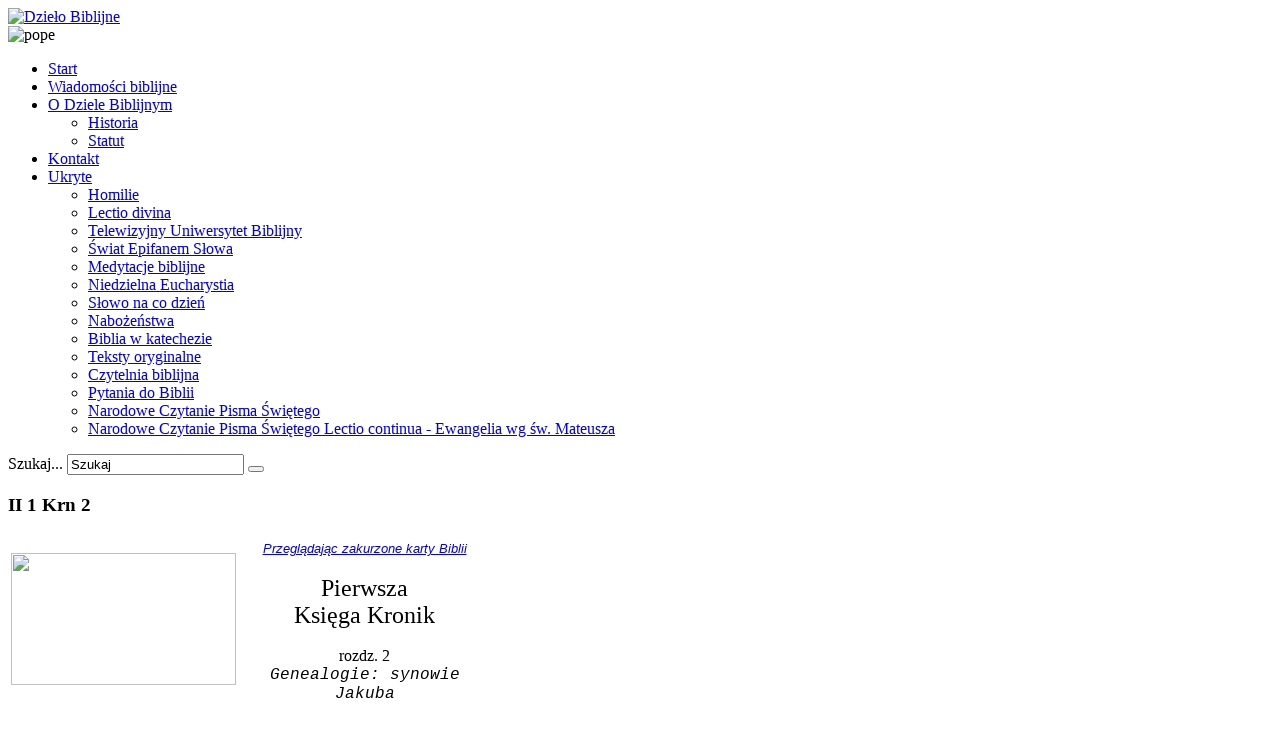

--- FILE ---
content_type: text/html; charset=utf-8
request_url: https://www.biblista.pl/ukryte/czytelnia-biblijna/3000-ii-1-krn-2.html
body_size: 8352
content:

<!DOCTYPE html>
<html xmlns="http://www.w3.org/1999/xhtml" xml:lang="pl-pl" lang="pl-pl" >
<head>
  
    <base href="https://www.biblista.pl/ukryte/czytelnia-biblijna/3000-ii-1-krn-2.html" />
	<meta http-equiv="content-type" content="text/html; charset=utf-8" />
	<meta name="author" content="Bartek" />
	<meta name="generator" content="Joomla! - Open Source Content Management" />
	<title>Dzieło Biblijne - II 1 Krn 2</title>
	<link href="/templates/theme1881/favicon.ico" rel="shortcut icon" type="image/vnd.microsoft.icon" />
	<link href="https://www.biblista.pl/component/search/?Itemid=570&amp;catid=285&amp;id=3000&amp;format=opensearch" rel="search" title="Szukaj Dzieło Biblijne" type="application/opensearchdescription+xml" />
	<link href="/plugins/system/rokbox/assets/styles/rokbox.css" rel="stylesheet" type="text/css" />
	<link href="/templates/theme1881/css/bootstrap.css" rel="stylesheet" type="text/css" />
	<link href="/templates/theme1881/css/default.css" rel="stylesheet" type="text/css" />
	<link href="/templates/theme1881/css/template.css" rel="stylesheet" type="text/css" />
	<link href="/templates/theme1881/css/touch.gallery.css" rel="stylesheet" type="text/css" />
	<link href="/templates/theme1881/css/komento.css" rel="stylesheet" type="text/css" />
	<link href="/templates/theme1881/css/magnific-popup.css" rel="stylesheet" type="text/css" />
	<link href="/templates/theme1881/css/responsive.css" rel="stylesheet" type="text/css" />
	<link href="//netdna.bootstrapcdn.com/font-awesome/4.0.3/css/font-awesome.css" rel="stylesheet" type="text/css" />
	<link href="https://www.biblista.pl/modules/mod_superfish_menu/css/superfish.css" rel="stylesheet" type="text/css" />
	<link href="https://www.biblista.pl/modules/mod_superfish_menu/css/superfish-navbar.css" rel="stylesheet" type="text/css" />
	<link href="https://www.biblista.pl/modules/mod_superfish_menu/css/superfish-vertical.css" rel="stylesheet" type="text/css" />
	<script type="application/json" class="joomla-script-options new">{"csrf.token":"08102020eee571c8458c0a78ac447ac3","system.paths":{"root":"","base":""}}</script>
	<script src="/media/jui/js/jquery.min.js?38e27ce5a4fff5dbce69c7796cf5ae37" type="text/javascript"></script>
	<script src="/media/jui/js/jquery-noconflict.js?38e27ce5a4fff5dbce69c7796cf5ae37" type="text/javascript"></script>
	<script src="/media/jui/js/jquery-migrate.min.js?38e27ce5a4fff5dbce69c7796cf5ae37" type="text/javascript"></script>
	<script src="/media/system/js/caption.js?38e27ce5a4fff5dbce69c7796cf5ae37" type="text/javascript"></script>
	<script src="/media/system/js/mootools-core.js?38e27ce5a4fff5dbce69c7796cf5ae37" type="text/javascript"></script>
	<script src="/media/system/js/core.js?38e27ce5a4fff5dbce69c7796cf5ae37" type="text/javascript"></script>
	<script src="/media/system/js/mootools-more.js?38e27ce5a4fff5dbce69c7796cf5ae37" type="text/javascript"></script>
	<script src="/plugins/system/rokbox/assets/js/rokbox.js" type="text/javascript"></script>
	<script src="/templates/theme1881/js/jquery.mobile.customized.min.js" type="text/javascript"></script>
	<script src="/templates/theme1881/js/jquery.easing.1.3.js" type="text/javascript"></script>
	<script src="/media/jui/js/bootstrap.min.js" type="text/javascript"></script>
	<script src="/templates/theme1881/js/jquery.isotope.min.js" type="text/javascript"></script>
	<script src="/templates/theme1881/js/jquery.magnific-popup.js" type="text/javascript"></script>
	<script src="/templates/theme1881/js/ios-orientationchange-fix.js" type="text/javascript"></script>
	<script src="/templates/theme1881/js/desktop-mobile.js" type="text/javascript"></script>
	<script src="/templates/theme1881/js/jquery.BlackAndWhite.min.js" type="text/javascript"></script>
	<script src="/templates/theme1881/js/scripts.js" type="text/javascript"></script>
	<script src="https://www.biblista.pl/modules/mod_superfish_menu/js/superfish.min.js" type="text/javascript"></script>
	<script src="https://www.biblista.pl/modules/mod_superfish_menu/js/jquery.mobilemenu.js" type="text/javascript"></script>
	<script src="https://www.biblista.pl/modules/mod_superfish_menu/js/hoverIntent.js" type="text/javascript"></script>
	<script src="https://www.biblista.pl/modules/mod_superfish_menu/js/supersubs.js" type="text/javascript"></script>
	<script src="https://www.biblista.pl/modules/mod_superfish_menu/js/sftouchscreen.js" type="text/javascript"></script>
	<script type="text/javascript">
jQuery(window).on('load',  function() {
				new JCaption('img.caption');
			});if (typeof RokBoxSettings == 'undefined') RokBoxSettings = {pc: '100'};jQuery(window).load(function(){
      jQuery('.item_img a').BlackAndWhite({
        invertHoverEffect: 1,
        intensity: 1,
        responsive: true,
        speed: {
            fadeIn: 500,
            fadeOut: 500 
        }
    });
    });
	</script>


  <!--[if IE 8]>
    <link rel="stylesheet" href="/templates/theme1881/css/ie.css" />
  <![endif]-->
  
</head>

<body class="all com_content view-article task- itemid-570 body__">

  <!-- Body -->
  <div id="wrapper">
    <div class="wrapper-inner">

    <!-- Top -->
    
    <!-- Header -->
      <div id="header-row">
        <div class="row-container">
          <div class="container">
            <header>
              <div class="row">
                  <!-- Logo -->
                  <div id="logo" class="span6">
                    <a href="/">
                      <img src="https://www.biblista.pl/images/db_logo2_red.png" alt="Dzieło Biblijne" />
                    </a>
                  </div>
                  <div class="moduletable   span6">

<div class="mod-custom mod-custom__"  >
	<div><img style="display: block; margin-left: auto; margin-right: auto;" alt="pope" src="/images/pope.png" /></div></div>
</div>
              </div>
            </header>
          </div>
        </div>
      </div>

    <!-- Navigation -->
          <div id="navigation-row">
        <div class="row-container">
          <div class="container">
            <div class="row">
              <nav>
                <div class="moduletable navigation  span8"> 
<ul class="sf-menu  ">

<li class="item-321"><a href="/" >Start</a></li><li class="item-169"><a href="/wiadomosci-biblijne.html" >Wiadomości biblijne</a></li><li class="item-297 deeper dropdown parent"><a href="#" >O Dziele Biblijnym</a><ul class="sub-menu"><li class="item-305"><a href="/o-dziele-biblijnym/historia.html" >Historia</a></li><li class="item-306"><a href="/o-dziele-biblijnym/statut.html" >Statut</a></li></ul></li><li class="item-322"><a href="/kontakt.html" >Kontakt</a></li><li class="item-373 active deeper dropdown parent"><a href="/ukryte.html" >Ukryte</a><ul class="sub-menu"><li class="item-323"><a href="/ukryte/homilie.html" >Homilie</a></li><li class="item-324"><a href="/ukryte/lectio-divina.html" >Lectio divina</a></li><li class="item-325"><a href="/ukryte/telewizyjny-uniwersytet-biblijny.html" >Telewizyjny Uniwersytet Biblijny</a></li><li class="item-382"><a href="/ukryte/swiat-epifanem-slowa.html" >Świat Epifanem Słowa</a></li><li class="item-544"><a href="/ukryte/medytacje-biblijne.html" >Medytacje biblijne</a></li><li class="item-545"><a href="/ukryte/niedzielna-eucharystia.html" >Niedzielna Eucharystia</a></li><li class="item-546"><a href="/ukryte/slowo-na-co-dzien.html" >Słowo na co dzień</a></li><li class="item-547"><a href="/ukryte/nabozenstwa.html" >Nabożeństwa</a></li><li class="item-548"><a href="/ukryte/biblia-w-katechezie.html" >Biblia w katechezie</a></li><li class="item-549"><a href="/ukryte/teksty-oryginalne.html" >Teksty oryginalne</a></li><li class="item-570 current active"><a href="/ukryte/czytelnia-biblijna.html" >Czytelnia biblijna</a></li><li class="item-383"><a href="/ukryte/pytania.html" >Pytania do Biblii</a></li><li class="item-629"><a href="/ukryte/narodowe-czytanie-pisma-swietego.html" >Narodowe Czytanie Pisma Świętego</a></li><li class="item-643"><a href="/ukryte/narodowe-czytanie-pisma-swietego-lectio-continua-ewangelia-wg-sw-mateusza.html" >Narodowe Czytanie Pisma  Świętego Lectio continua - Ewangelia wg św. Mateusza</a></li></ul></li></ul>

<script type="text/javascript">
	// initialise plugins
	jQuery(function(){
		jQuery('ul.sf-menu')
			 
				.supersubs({
					minWidth:    12,   // minimum width of sub-menus in em units
					maxWidth:    27,   // maximum width of sub-menus in em units
					extraWidth:  1     // extra width can ensure lines don't sometimes turn over
		                         // due to slight rounding differences and font-family
				})
		 
		.superfish({
			hoverClass:    'sfHover',         
	    pathClass:     'overideThisToUse',
	    pathLevels:    1,    
	    delay:         500, 
	    animation:     {opacity:'show', height:'show'}, 
	    speed:         'normal',   
	    speedOut:      'fast',   
	    autoArrows:    false, 
	    disableHI:     false, 
	    useClick:      0,
	    easing:        "swing",
	    onInit:        function(){},
	    onBeforeShow:  function(){},
	    onShow:        function(){},
	    onHide:        function(){},
	    onIdle:        function(){}
		});
				jQuery('.sf-menu').mobileMenu({
			defaultText: 'Navigate to...',
			className: 'select-menu',
			subMenuClass: 'sub-menu'
		});
		 
		var ismobile = navigator.userAgent.match(/(iPhone)|(iPod)|(android)|(webOS)/i)
		if(ismobile){
			jQuery('.sf-menu').sftouchscreen({});
		}
		jQuery('.btn-sf-menu').click(function(){
			jQuery('.sf-menu').toggleClass('in')
		});
	})
</script></div><div class="moduletable search-block  span4"><div class="mod-search mod-search__search-block">
    <form action="/ukryte/czytelnia-biblijna.html" method="post" class="navbar-form">
    	<label for="searchword" class="element-invisible">Szukaj...</label> <input id="searchword" name="searchword" maxlength="200"  class="inputbox mod-search_searchword" type="text" size="20" value="Szukaj"  onblur="if (this.value=='') this.value='Szukaj';" onfocus="if (this.value=='Szukaj') this.value='';" /> <button class="button btn btn-primary" onclick="this.form.searchword.focus();"> </button>    	<input type="hidden" name="task" value="search" />
    	<input type="hidden" name="option" value="com_search" />
    	<input type="hidden" name="Itemid" value="570" />
    </form>
</div>
</div>
              </nav>
            </div>
          </div>
        </div>
      </div>
    
    <!-- Showcase -->
    
    <!-- Feature -->
    

    <!-- Maintop -->
    
    <!-- Main Content row -->
    <div id="content-row">
      <div class="row-container">
        <div class="container">
          <div class="content-inner row">
        
            <!-- Left sidebar -->
                    
            <div id="component" class="span9">
              <!-- Breadcrumbs -->
                      
              <!-- Content-top -->
                      
                <div id="system-message-container">
	</div>

                <div class="page-item page-item__">

					
		<div class="item_header">
		<h3 class="item_title">										<span class="item_title_part0">II</span> <span class="item_title_part1">1</span> <span class="item_title_part2">Krn</span> <span class="item_title_part3">2</span> 					</h3>	</div>
	

	
	
		
					
	<div class="item_fulltext"><table style="width: 484px; height: 174px;" border="0">
<tbody>
<tr>
<td>
<p style="text-align: center;"><img src="/images/stories/Dunoon/kurz/kurz%203.jpg" border="0" width="225" height="132" /></p>
</td>
<td style="text-align: center;"><a href="/component/content/?layout=blog&amp;id=803&amp;Itemid=673" title="Zakurzone karty"><span style="font-size: small;"><span style="font-family: comic sans ms,sans-serif;"><em>Przeglądając zakurzone karty Biblii</em></span></span></a><br /><br /><span style="font-family: arial black,avant garde;"><span style="font-size: x-large;">Pierwsza<br />Księga Kronik</span><br /></span><br /><span style="font-size: medium;">rozdz. 2</span><br /><span style="font-family: courier new,courier;"><em>Genealogie: synowie Jakuba</em></span></td>
</tr>
</tbody>
</table>
<p style="text-align: center;"><span style="font-size: large;"> </span></p> <p>1 Krn 2</p>
<p> </p>
<p style="text-align: justify;"><span style="font-size: medium;"><span style="font-family: book antiqua,palatino;">1 Oto synowie Izraela: Ruben, Symeon, Lewi, Juda, Issachar, Zabulon, 2 Dan, Józef, Beniamin, Neftali, Gad i Aser.</span></span></p>
<p style="text-align: justify;"><span style="font-size: medium;"><span style="font-family: book antiqua,palatino;">3 Synowie Judy: Er, Onan i Szela. ci trzej urodzili się mu z Bat-Szuy, Kananejki. Lecz Er, pierworodny Judy, okazał się złym w oczach Pana i spotkała go śmierć. 4 Także synowa jego, Tamar, urodziła mu Peresa i Zeracha. Wszystkich synów Judy było pięciu. 5 Synowie Peresa: Chesron i Chamul. 6 Synowie Zeracha: Zimri, Etan, Heman, Kalkol i Dara, wszystkich ich pięciu.</span></span></p>
<p style="text-align: justify;"><span style="font-size: medium;"><span style="font-family: book antiqua,palatino;">7 Synowie Karmiego: Akar, który zatrwożył Izraela z powodu kradzieży rzeczy obłożonych klątwą. 8 Syn Etana: Azariasz.</span></span></p>
<p style="text-align: justify;"><span style="font-size: medium;"><span style="font-family: book antiqua,palatino;">9 Synowie Chesrona, którzy mu się urodzili: Jerachmeel, Ram i Kelubaj. 10 Ram był ojcem Amminadaba. Amminadab zaś - Nachszona, naczelnika potomków Judy. 11 Nachszon był ojcem Szalmy, a Szalma - Booza. 12 Booz był ojcem Obeda, a Obed - Jessego. 13 Jesse był ojcem: pierworodnego Eliaba, drugiego Abinadaba, trzeciego Szimei, 14 czwartego Netaneela, piątego Raddaja, 15 szóstego Osema, siódmego Dawida. 16 A siostrami ich były: Seruja i Abigail. Synowie Serui: Abiszaj, Joab i Asahel, trzej; 17 Abigail zaś urodziła Amasę; ojcem Amasy był Jeter, Izmaelita.</span></span></p>
<p style="text-align: justify;"><span style="font-size: medium;"><span style="font-family: book antiqua,palatino;">18 Kaleb, syn Chesrona, wziął za żonę Azubę, z której miał Jeriota. Oto [jeszcze] jej synowie: Jeszer, Szobab i Ardon.</span></span></p>
<p style="text-align: justify;"><span style="font-size: medium;"><span style="font-family: book antiqua,palatino;">19 A gdy umarła Azuba, Kaleb wziął sobie za żonę Efratę, która mu urodziła Chura. 20 Chur zaś był ojcem Uriego, a Uri - Besaleela. 21 Potem zbliżył się Chesron do córki Makira, ojca Gileada, wziął ją za żonę, gdy miał sześćdziesiąt lat, a urodziła mu Seguba. 22 Segub był ojcem Jaira, który miał dwadzieścia trzy miasta w ziemi Gilead. 23 Zabrał też Aramowi i krajowi Geszur Osiedla Jaira i Kenat z przynależnymi sześćdziesięcioma miejscowościami; wszystkie one należały do synów Makira, ojca Gileada. 24 Po śmierci Chesrona w Kaleb-Efrata, żona Chesrona, Abijja, urodziła mu Aszchura, ojca Tekoa.</span></span></p>
<p style="text-align: justify;"><span style="font-size: medium;"><span style="font-family: book antiqua,palatino;">25 Synami Jerachmeela, pierworodnego Chesrona, byli: Ram - pierworodny, Buna, Oren, Osem i Achiasz. 26 Miał też Jerachmeel inną żonę, imieniem Atara; ta była matką Onama. 27 Synowie Rama, pierworodnego Jerachmeela: Maas, Jamin i Eker. 28 Synami Onama byli: Szammaj i Jada. Synami Szammaja: Nadab i Abiszur. 29 Żonie Abiszura, która mu urodziła Achbana i Molida, było na imię Abichajil. 30 Synami Nadaba: Seled i Appaim. Seled umarł bezdzietny. 31 Synem Appaima: Jiszi. Synem Jisziego: Szeszan. Synem Szeszana: Achlaj. 32 Synami Jady, brata Szammaja: Jeter i Jonatan. Jeter umarł bezdzietny. 33 Synami Jonatana: Pelet i Zara. Ci byli synami Jerachmeela.</span></span></p>
<p style="text-align: justify;"><span style="font-size: medium;"><span style="font-family: book antiqua,palatino;">34 Szeszan nie miał synów, tylko córki, ale miał sługę Egipcjanina imieniem Jarcha. 35 Dał przeto Szeszan słudze swemu, Jarsze, córkę swą za żonę i urodziła mu Attaja. 36 Attaj zaś był ojcem Natana, a Natan - Zabada. 37 Zabad był ojcem Eflala, a Eflal - Obeda. 38 Obed był ojcem Jehu, a Jehu - Azariasza. 39 Azariasz był ojcem Chelesa, a Cheles - Eleasy. 40 Eleasa był ojcem Sismaja, a Sismaj - Szalluma. 41 Szallum był ojcem Jekamiasza, a Jekamiasz - Eliszamy.</span></span></p>
<p style="text-align: justify;"><span style="font-size: medium;"><span style="font-family: book antiqua,palatino;">42 Synowie Kaleba, brata Jerachmeela: Mesza, jego pierworodny, który był ojcem Zifa i Mareszy, &lt;ojca&gt; Chebrona. 43 Synowie Chebrona: Korach, Tappuach, Rekem i Szema. 44 Szema był ojcem Rachama, ojca Jorkeama, a Rekem był ojcem Szammaja. 45 Synem Szammaja był Maon, a Maon był ojcem Bet-Sura. 46 Efa, drugorzędna żona Kaleba, urodziła Charana, Mosę i Gazera. Charan był ojcem Gazera. 47 Synowie Jahdaja: Regem, Jotam, Geszan, Pelet, Efa i Szaaf. 48 Drugorzędna żona Kaleba, Maaka, urodziła Szebera i Tirchanę. 49 Urodziła ona także Szaafa, ojca Madmanny, Szewę, ojca Makbeny i ojca Gibea. Córką Kaleba była Aksa. 50 Ci byli synami Kaleba. Synami Chura, pierworodnego Efraty: Szobal, ojciec Kiriat-Jearim, 51 Salma, ojciec Bet-Lechem, Charef, ojciec Bet-Gader. 52 Szobal, ojciec Kiriat-Jearim, miał synów: Reajasza, Chasriego i Manachata,</span></span></p>
<p style="text-align: justify;"><span style="font-size: medium;"><span style="font-family: book antiqua,palatino;">53 i rody Kiriat-Jearim, Jitrytów, Putytów, Szumatytów i Miszraitów; od nich wyszli Soreatyci i Esztaulici. 54 Synowie Salmy: Bet-Lechem, Netofatyci, Atrot Bet-Joab, połowa Manachtytów, Soreici, 55 rody pisarzy, mieszkających w Jabbes, Tireatyci, Szimeatyci, Sukatyci. Ci są zatem Kenitami, pochodzącymi z Chammat, od ojca domu Rekaba</span></span></p>
<p style="text-align: justify;"><span style="font-size: small;"><span style="font-family: book antiqua,palatino;"><br /></span></span></p>
<p style="text-align: justify;"><span style="font-size: small;">Wykazy genealogiczne jako rodzaj literacki są w Starym Testamencie zjawiskiem bardzo częstym. Rodzaj ten występuje również w innych dzielach cywilizacji Bliskiego Wschodu, choć o wiele rzadziej. W Biblii służy on przede wszystkim do zaznaczenia szczególnej tożsamości etnicznej Izraelitów, jak również pokazuje stopień ich pokrewieństwa z ludami sąsiednimi. Rodowód spełniał także inna rolę: na jego podstawie można było ubiegać się o określoną funkcję spoleczną, a ten, kto chciał na przykład zostać Kaplanem, musial poprzez swoje drzewo genealogiczne wykazać, że ma do tego podstawę, gdyż jest potomkiem Kaplanów. Rodowody zaświadczaly ponadto o przynależności poszczególnych osób do Izraela jako ludu Bożego; aspekt ten miał bardzo istotne znaczenie po niewoli babilońskiej.</span></p>
<p style="text-align: center;"><img src="/images/stories/Dunoon/kurz/kurz 3.jpg" border="0" width="501" height="295" /></p>
<p style="text-align: center;">(Niewolnicy egipscy przy pracach domowych. Rzeźba w drewnie, XII dynastia, XVII w. przed Chr. Turyn, Muzeum Egipskie)</p>
<p style="text-align: justify;"><span style="font-size: small;">Genealogie są realizacją Bożego planu, który sięga samych początków ludzkości (moment stworzenia), a następnie rozwijany jest poprzez Dawidowe pokolenie Judy, kapłańskie Lewiego i pokolenie Beniamina, na terytorium którego początkowo umieszczono świątynię.</span></p>
<p style="text-align: justify;"><span style="font-size: small;">Na takim tle, dla nas jednostajnym i męczącym, które obecne jest w każdej z tych stronic, przypominamy, że również Nowy Testament ukazuje postać Chrystusa w dwu perspektywach: kładąc nacisk bardziej na tę religijną niż historyczną, dzięki dwóm genealogiom: tej z pierwszego rozdzialu Ewangelii wedlug Mateusza i tej z rozdzialu trzeciego Ewangelii wedlug Lukasza. Pierwszy z tych rodowodów, zstępujący, wychodzi od Abrahama, by wlączyć Chrystusa w lud wybrany, ze szczególnym skupieniem uwagi na Dawidzie, co ma oczywisty cel mesjański. Natomiast Lukasz posluguje się ruchem odwrotnym, wstępującym, dochodząc aż do Adama, aby ukazać braterską więź Chrystusa z calą ludzkością.</span></p>
<p style="text-align: center;"><img src="/images/stories/Dunoon/kurz/kurz 4.jpg" border="0" width="502" height="370" /></p>
<p style="text-align: justify;"><span style="font-size: small;">Kenici i dom Rekaba. Koczownicze plemię Kenitów wielokrotnie pojawia się na stronicach Starego Testamentu (Lb 24,21). Hebrajski źródłosłów ich nazwy przywodzi na myśl „kucie” metalu, a uczeni sądzą, że członkowie owego plemienia trudnili się nie tylko hodowlą i pasterstwem, ale również produkcją wyrobów z żelaza. W 1 Krn 2,55 Kenici występują obok „domu Rekaba”, innego z koczowniczych szczepów, o których później wspomni także prorok Jeremiasz (Jr 35,1-19).</span></p>
<p style="text-align: justify;"><span style="font-size: small;"><a href="/component/content/?id=2968:i-1-krn-1&amp;catid=803:zakurzone-karty-biblii&amp;Itemid=673" title="Czytaj komentarz - rozdzial pierwszy"><span style="font-size: large;"><span style="font-family: arial black,avant garde;"><strong>1 Krn 1</strong></span></span></a><br /></span></p></div>

	
						
	
	
	<!-- Social Sharing -->
		 
	 


	<!-- Pagination -->
		</div>

        
              <!-- Content-bottom -->
                          </div>
        
            <!-- Right sidebar -->
                          <div id="aside-right" class="span3">
                <aside>
                  <div class="moduletable dropcap color1"><h3 class="moduleTitle "><span class="item_title_part0">Ostatnio</span> <span class="item_title_part1">dodane</span> </h3>
<div class="mod-newsflash-adv mod-newsflash-adv__dropcap color1">

    
    
  
    
      <div class=" item item_num0 item__module  ">
        
<!-- Intro Image -->

<div class="item_content">
	<!-- Item title -->
			<h3 class="item_title item_title__dropcap color1">
					<a href="/ukryte/lectio-divina/8455-lectio-divina-ii-niedziela-zwykla-a-18-01-2026.html">
				Lectio divina II niedziela zwykła A (18.01.2026)</a>
				</h3>
	
	
	

	
	    
	
	<!-- Introtext -->
	
	<!-- Read More link -->
	</div>

<div class="clearfix"></div>      </div>

    
      <div class=" item item_num1 item__module  ">
        
<!-- Intro Image -->

<div class="item_content">
	<!-- Item title -->
			<h3 class="item_title item_title__dropcap color1">
					<a href="/ukryte/lectio-divina/8446-lectio-divina-chrzest-panski-a-11-01-2026.html">
				Lectio divina Chrzest Pański "A" (11.01.2026)</a>
				</h3>
	
	
	

	
	    
	
	<!-- Introtext -->
	
	<!-- Read More link -->
	</div>

<div class="clearfix"></div>      </div>

    
      <div class=" item item_num2 item__module  ">
        
<!-- Intro Image -->

<div class="item_content">
	<!-- Item title -->
			<h3 class="item_title item_title__dropcap color1">
					<a href="/ukryte/homilie/286-biblia-na-ambonie/8445-homilia-na-niedziele-chrztu-panskiego-a-11-01-2026.html">
				Homilia na Niedzielę Chrztu Pańskiego "A" (11.01.2026)</a>
				</h3>
	
	
	

	
	    
	
	<!-- Introtext -->
	
	<!-- Read More link -->
	</div>

<div class="clearfix"></div>      </div>

    
      <div class=" item item_num3 item__module  ">
        
<!-- Intro Image -->

<div class="item_content">
	<!-- Item title -->
			<h3 class="item_title item_title__dropcap color1">
					<a href="/ukryte/czytelnia-biblijna/312-dzielo-biblijne-wydarzenia/8444-vii-niedziela-slowa-bozego-25-stycznia-2026-r.html">
				VII Niedziela Słowa Bożego (25 stycznia 2026 r.)</a>
				</h3>
	
	
	

	
	    
	
	<!-- Introtext -->
	
	<!-- Read More link -->
	</div>

<div class="clearfix"></div>      </div>

    
      <div class=" item item_num4 item__module  lastItem">
        
<!-- Intro Image -->

<div class="item_content">
	<!-- Item title -->
			<h3 class="item_title item_title__dropcap color1">
					<a href="/ukryte/lectio-divina/8441-lectio-divina-narodzenie-panskie-25-12-2025.html">
				Lectio divina NArodzenie Pańśkie (25.12.2025)</a>
				</h3>
	
	
	

	
	    
	
	<!-- Introtext -->
	
	<!-- Read More link -->
	</div>

<div class="clearfix"></div>      </div>

    
  
  <div class="clearfix"></div>

  
</div>
</div>
                </aside>
              </div>
                      </div>
        </div>
      </div>
    </div>

    <!-- Mainbottom -->
    
    <!-- Bottom -->
        <div id="push"></div>
    </div>
  </div>

  <div id="footer-wrapper">
    <div class="footer-wrapper-inner">
      <!-- Footer -->
            
      <!-- Copyright -->
        <div id="copyright-row">
          <div class="row-container">
            <div class="container">
              <div class="row">
                <!-- Footer Logo -->
                <div id="copyright" class="span6">
                                    <a class="footer_logo" href="/">
                    <img src="https://www.biblista.pl/images/db_logo2_red_mini.png" alt="Dzieło Biblijne" />
                  </a>
  					      					        <span class="copy">&copy;</span>					        <span class="year">2026</span>                            
                   
                  <span class="rights">All rights reserved </span>        
                                                    </div>
                <div class="moduletable   span6">

<div class="mod-custom mod-custom__"  >
	<table style="margin-left: 20px;">
<tbody>
<tr>
<td style="width: 250px;" valign="top">
<p><strong>Konto bankowe:</strong><br />PKO BP Oddział IV w Lublinie <br />Dzieło Biblijne im. św.&nbsp;Jana Pawła II <br />ul. Czwartaków 10 m. 4 <br />20-045 Lublin <br /><strong>02 1020 3176 0000 5402 0062 1748</strong></p>
&nbsp;</td>
<td style="width: 250px;" valign="top">
<p style="margin-left: 10px;"><strong>Siedziba:</strong><br /><em>adres do korespondencji pocztowej:</em> <br />ul. Czwartaków 10/4 <br />20-045 Lublin <br /><strong>Sekretariat:</strong> <br />ul. Czwartaków 10/4<br />20-045 Lublin<br />tel. 797 946 838 <br />e-mail: <a href="mailto:sekretariat@biblista.pl">sekretariat@biblista.pl</a></p>
&nbsp;</td>
</tr>
</tbody>
</table></div>
</div>
                                <div class="span12">
                  <div id="to-desktop">
                    <a href="#"><span class="to_desktop">Przejdz do wersji na komputer</span><span class="to_mobile">Przejdz do wersji mobilnej</span></a>
                  </div>
                </div>
                  
              </div>
            </div>
          </div>
        </div>
    </div>
  </div>
      <div id="back-top">
      <a href="#"><span></span> </a>
    </div>
  

  
  

  
</body>
</html>